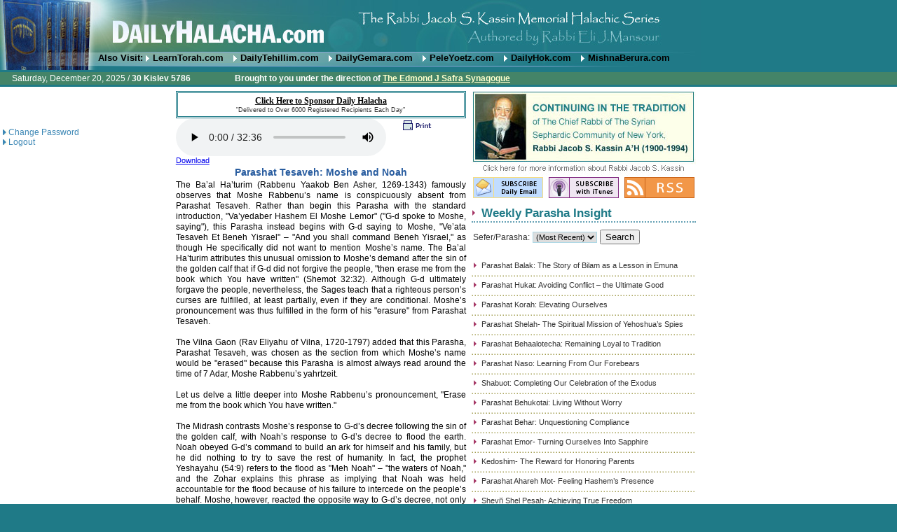

--- FILE ---
content_type: text/html
request_url: http://www.dailyhalacha.com/WeeklyParasha.asp?PageIndex=4&ParashaClipID=957
body_size: 15364
content:

<html><!-- #BeginTemplate "/Templates/EliMansourTemp.dwt" -->
<head>
<!-- #BeginEditable "doctitle" --> 
<title>
  Daily HALACHA by Rabbi Eli Mansour - Weekly Perasha Insights - Parashat Tesaveh: Moshe and Noah
</title>
<script type="text/javascript" language="JavaScript">
	<!-- to hide script contents from old browsers
	
	
	/*
	 *	This script was adapted from C sources written by
	 *	Scott E. Lee, which contain the following copyright notice:
	 *	
	 *	Copyright 1993-1995, Scott E. Lee, all rights reserved.
	 *	Permission granted to use, copy, modify, distribute and sell so long as
	 *	the above copyright and this permission statement are retained in all
	 *	copies.  THERE IS NO WARRANTY - USE AT YOUR OWN RISK.
	 *	
	 *	Bill Hastings
	 *	RBI Software Systems
	 *	bhastings@rbi.com
	 */

	var GREG_SDN_OFFSET = 32045,
		DAYS_PER_5_MONTHS = 153,
		DAYS_PER_4_YEARS = 1461,
		DAYS_PER_400_YEARS = 146097;

	var HALAKIM_PER_HOUR = 1080,
		HALAKIM_PER_DAY = 25920,
		HALAKIM_PER_LUNAR_CYCLE = ((29 * HALAKIM_PER_DAY) + 13753),
		HALAKIM_PER_METONIC_CYCLE = (HALAKIM_PER_LUNAR_CYCLE * (12 * 19 + 7));

	var HEB_SDN_OFFSET = 347997,
		NEW_MOON_OF_CREATION = 31524,

		NOON = (18 * HALAKIM_PER_HOUR),
		AM3_11_20 = ((9 * HALAKIM_PER_HOUR) + 204),
		AM9_32_43 = ((15 * HALAKIM_PER_HOUR) + 589);

	var SUN = 0,
		MON = 1,
		TUES = 2,
		WED = 3,
		THUR = 4,
		FRI = 5,
		SAT = 6;

	var today = null,
		afterSundown = false,
		hebrewMonth = 0,
		hebrewDate = 0,
		hebrewYear = 0,
		metonicCycle = 0,
		metonicYear = 0,
		moladDay = 0,
		moladHalakim = 0;

	var gWeekday = new weekdayarr("Sun","Mon","Tues","Wednes","Thurs","Fri","Satur");
	var gMonth = new gregmontharr("January","February","March","April","May","June","July","August","September","October","November","December");
	var hMonth = new hebrewmontharr("Tishri","Heshvan","Kislev","Tevet","Shevat","Adar I","Adar II","Nisan","Iyyar","Sivan","Tammuz","Av","Elul");
	var mpy = new monthsperyeararr(12,12,13,12,12,13,12,13,12,12,13,12,12,13,12,12,13,12,13);
   
	function weekdayarr(d0,d1,d2,d3,d4,d5,d6)
	{
		this[0] = d0; this[1] = d1; this[2] = d2; this[3] = d3;
		this[4] = d4; this[5] = d5; this[6] = d6;
	}
   
	function gregmontharr(m0,m1,m2,m3,m4,m5,m6,m7,m8,m9,m10,m11)
	{
		this[0] = m0; this[1] = m1; this[2] = m2; this[3] = m3;
		this[4] = m4; this[5] = m5; this[6] = m6; this[7] = m7;
		this[8] = m8; this[9] = m9; this[10] = m10; this[11] = m11;
	}
   
	function hebrewmontharr(m0,m1,m2,m3,m4,m5,m6,m7,m8,m9,m10,m11,m12,m13)
	{
		this[0] = m0; this[1] = m1; this[2] = m2; this[3] = m3;
		this[4] = m4; this[5] = m5; this[6] = m6; this[7] = m7;
		this[8] = m8; this[9] = m9; this[10] = m10; this[11] = m11;
		this[12] = m12; this[13] = m13;
	}
   
	function monthsperyeararr(m0,m1,m2,m3,m4,m5,m6,m7,m8,m9,
							  m10,m11,m12,m13,m14,m15,m16,m17,m18)
	{
		this[0] = m0; this[1] = m1; this[2] = m2; this[3] = m3;
		this[4] = m4; this[5] = m5; this[6] = m6; this[7] = m7;
		this[8] = m8; this[9] = m9; this[10] = m10; this[11] = m11;
		this[12] = m8; this[13] = m13; this[14] = m14; this[15] = m15;
		this[16] = m16; this[17] = m17; this[18] = m18;
	}

	function getToday(clipDate)
	{
		if(today == null) {

			today = new Date(clipDate);
			
			afterSundown = (today.getHours() >= 19);
		}
	}

	function displayWeekday()
	{
		document.writeln(gWeekday[today.getDay()] + "day");
	}

	function getFullYear(d)
	{
	    var y = d.getYear();
	    
	    if (y < 1000)
	    	y += 1900;
	   
	    return y;
	}	
	
	function displayGregorianDate()
	{
		document.writeln(gMonth[today.getMonth()] + " " + today.getDate() + ", " + getFullYear(today));
	}

	function displayHebrewDate()
	{
		if(hebrewDate != 0 && hebrewMonth != 0 && hebrewYear != 0)
			document.writeln(hebrewDate + " " + hMonth[hebrewMonth-1] + " " + hebrewYear);
	}

	function GregorianToSdn(inputYear,inputMonth,inputDay)
	{
		var year = 0,
			month = 0,
			sdn;

		// Make year a positive number
		if (inputYear < 0)
			year = inputYear + 4801;
		else
			year = inputYear + 4800;

		// Adjust the start of the year
		if (inputMonth > 2) {
			month = inputMonth - 3;
		}
		else {
			month = inputMonth + 9;
			year--;
		}

		sdn	 = Math.floor((Math.floor(year / 100) * DAYS_PER_400_YEARS) / 4);
		sdn += Math.floor(((year % 100) * DAYS_PER_4_YEARS) / 4);
		sdn += Math.floor((month * DAYS_PER_5_MONTHS + 2) / 5);
		sdn += inputDay - GREG_SDN_OFFSET;
		
		if(afterSundown) {
			sdn++;
		}

		return sdn;
	}

	function SdnToHebrew(sdn)
	{
		var inputDay,
			tishri1 = 0,
			tishri1After = 0,
			yearLength = 0,

		inputDay = sdn - HEB_SDN_OFFSET;

		FindTishriMolad(inputDay);
		tishri1 = Tishri1(metonicYear,moladDay,moladHalakim);

		if (inputDay >= tishri1) {
			// It found Tishri 1 at the start of the year. 
			hebrewYear = metonicCycle * 19 + metonicYear + 1;
			if (inputDay < tishri1 + 59) {
				if (inputDay < tishri1 + 30) {
					hebrewMonth = 1;
					hebrewDate = inputDay - tishri1 + 1;
				}
				else {
					hebrewMonth = 2;
					hebrewDate = inputDay - tishri1 - 29;
				}
				return;
			}

			// We need the length of the year to figure this out,so find Tishri 1 of the next year.
			moladHalakim += HALAKIM_PER_LUNAR_CYCLE * mpy[metonicYear];
			moladDay += Math.floor(moladHalakim / HALAKIM_PER_DAY);
			moladHalakim = moladHalakim % HALAKIM_PER_DAY;
			tishri1After = Tishri1((metonicYear + 1) % 19,moladDay,moladHalakim);
		}
		else {
			// It found Tishri 1 at the end of the year. 
			hebrewYear = metonicCycle * 19 + metonicYear;
			if (inputDay >= tishri1 - 177) {
				// It is one of the last 6 months of the year. 
				if (inputDay > tishri1 - 30) {
					hebrewMonth = 13;
					hebrewDate = inputDay - tishri1 + 30;
				}
				else if (inputDay > tishri1 - 60) {
					hebrewMonth = 12;
					hebrewDate = inputDay - tishri1 + 60;
				}
				else if (inputDay > tishri1 - 89) {
					hebrewMonth = 11;
					hebrewDate = inputDay - tishri1 + 89;
				}
				else if (inputDay > tishri1 - 119) {
					hebrewMonth = 10;
					hebrewDate = inputDay - tishri1 + 119;
				}
				else if (inputDay > tishri1 - 148) {
					hebrewMonth = 9;
					hebrewDate = inputDay - tishri1 + 148;
				}
				else {
					hebrewMonth = 8;
					hebrewDate = inputDay - tishri1 + 178;
				}
				return;
			}
			else {
				if (mpy[(hebrewYear - 1) % 19] == 13) {
					hebrewMonth = 7;
					hebrewDate = inputDay - tishri1 + 207;
					if (hebrewDate > 0)
						return;

					hebrewMonth--;
					hebrewDate += 30;
					if (hebrewDate > 0)
						return;

					hebrewMonth--;
					hebrewDate += 30;
				}
				else {
					hebrewMonth = 6;
					hebrewDate = inputDay - tishri1 + 207;
					if (hebrewDate > 0)
						return;

					hebrewMonth--;
					hebrewDate += 30;
				}
				if (hebrewDate > 0)
					return;

				hebrewMonth--;
				hebrewDate += 29;
				if (hebrewDate > 0)
					return;

				// We need the length of the year to figure this out,so find Tishri 1 of this year. 
				tishri1After = tishri1;
				FindTishriMolad(moladDay - 365);
				tishri1 = Tishri1(metonicYear,moladDay,moladHalakim);
			}
		}

		yearLength = tishri1After - tishri1;
		moladDay = inputDay - tishri1 - 29;
		if (yearLength == 355 || yearLength == 385) {
			// Heshvan has 30 days 
			if (moladDay <= 30) {
				hebrewMonth = 2;
				hebrewDate = moladDay;
				return;
			}
			moladDay -= 30;
		}
		else {
			// Heshvan has 29 days 
			if (moladDay <= 29) {
				hebrewMonth = 2;
				hebrewDate = moladDay;
				return;
			}
			moladDay -= 29;
		}

		// It has to be Kislev. 
		hebrewMonth = 3;
		hebrewDate = moladDay;
	}

	function FindTishriMolad(inputDay)
	{
		// Estimate the metonic cycle number.  Note that this may be an under
		// estimate because there are 6939.6896 days in a metonic cycle not
		// 6940,but it will never be an over estimate.	 The loop below will
		// correct for any error in this estimate.
		metonicCycle = Math.floor((inputDay + 310) / 6940);

		// Calculate the time of the starting molad for this metonic cycle.
		MoladOfMetonicCycle();

		// If the above was an under estimate,increment the cycle number until
		// the correct one is found.  For modern dates this loop is about 98.6%
		// likely to not execute,even once,because the above estimate is
		// really quite close.
		while (moladDay < inputDay - 6940 + 310) {
			metonicCycle++;
			moladHalakim += HALAKIM_PER_METONIC_CYCLE;
			moladDay += Math.floor(moladHalakim / HALAKIM_PER_DAY);
			moladHalakim = moladHalakim % HALAKIM_PER_DAY;
		}

		// Find the molad of Tishri closest to this date.
		for (metonicYear = 0; metonicYear < 18; metonicYear++) {
			if (moladDay > inputDay - 74)
				break;

			moladHalakim += HALAKIM_PER_LUNAR_CYCLE * mpy[metonicYear];
			moladDay += Math.floor(moladHalakim / HALAKIM_PER_DAY);
			moladHalakim = moladHalakim % HALAKIM_PER_DAY;
		}
	}

	function MoladOfMetonicCycle()
	{
		var r1,r2,d1,d2;

		// Start with the time of the first molad after creation.
		r1 = NEW_MOON_OF_CREATION;

		// Calculate gMetonicCycle * HALAKIM_PER_METONIC_CYCLE.	 The upper 32
		// bits of the result will be in r2 and the lower 16 bits will be in r1.
		r1 += metonicCycle * (HALAKIM_PER_METONIC_CYCLE & 0xFFFF);
		r2 = r1 >> 16;
		r2 += metonicCycle * ((HALAKIM_PER_METONIC_CYCLE >> 16) & 0xFFFF);

		// Calculate r2r1 / HALAKIM_PER_DAY.  The remainder will be in r1,the
		// upper 16 bits of the quotient will be in d2 and the lower 16 bits
		// will be in d1.
		d2 = Math.floor(r2 / HALAKIM_PER_DAY);
		r2 -= d2 * HALAKIM_PER_DAY;
		r1 = (r2 << 16) | (r1 & 0xFFFF);
		d1 = Math.floor(r1 / HALAKIM_PER_DAY);
		r1 -= d1 * HALAKIM_PER_DAY;

		moladDay = (d2 << 16) | d1;
		moladHalakim = r1;
	}

	function Tishri1(metonicYear,moladDay,moladHalakim)
	{
		var tishri1 = moladDay;
		var dow = tishri1 % 7;

		var leapYear =	metonicYear == 2 || metonicYear == 5 || metonicYear == 7 || metonicYear == 10 ||
						metonicYear == 13 || metonicYear == 16 || metonicYear == 18;

		var lastWasLeapYear =	metonicYear == 3 || metonicYear == 6 || metonicYear == 8 || metonicYear == 11 ||
								metonicYear == 14 || metonicYear == 17 || metonicYear == 0;

		// Apply rules 2,3 and 4
		if ((moladHalakim >= NOON) ||
			((!leapYear) && dow == TUES && moladHalakim >= AM3_11_20) ||
			(lastWasLeapYear && dow == MON && moladHalakim >= AM9_32_43))
		{
			tishri1++;
			dow++;
			if (dow == 7)
				dow = 0;
		}

		// Apply rule 1 after the others because it can cause an additional delay of one day.
		if (dow == WED || dow == FRI || dow == SUN) {
			tishri1++;
		}

		return tishri1;
	}
	//	end hiding contents from old browsers  -->
</script>


<script type="text/javascript" language="javascript">
  function print(i)
  {
    window.open ('Print.asp?P=True&ClipID='+i, 'mywin' ,"height=500,width=700,menu=no align=middle,scrollbars=yes"); 
  }
</script>

<!-- #EndEditable -->
<meta http-equiv="Content-Type" content="text/html; charset=iso-8859-1"/>
<link rel="stylesheet" href="EliMansourCSS.css" type="text/css"/>

<script type="text/javascript" language="javascript" src="datepicker.js"></script>
<script type="text/javascript" language="javascript" src="datevalidation.js"></script>
<script type="text/javascript" language="javascript">
<!--
function MM_jumpMenu(targ,selObj,restore){ //v3.0
  eval(targ+".location='"+selObj.options[selObj.selectedIndex].value+"'");
  if (restore) selObj.selectedIndex=0;
}
//-->
</script>
<script type="text/javascript" language="javascript">
  function SeudatShelishit()
  {
    window.open ('SeudatShelishit.asp', 'mywin' ,"height=200,width=300,menu=no align=middle,scrollbars=no"); 
  }
</script>

<script type="text/javascript" src="scripts/jquery.js">
</script>

<script type="text/javascript">
  $(document).ready(function() {

    $("#ChumashID").change(function() {
      $("#ParashaID").val("0");
      $(this).parents('form').submit();
    });

    $("#ParashaID").change(function() {
      $(this).parents('form').submit();
    });
  });
</script>

<style type="text/css">
  body {margin:0; background-color:#1F7A87;}
</style>
<script type="text/javascript" language="JavaScript">
	<!-- to hide script contents from old browsers
	
	
	/*
	 *	This script was adapted from C sources written by
	 *	Scott E. Lee, which contain the following copyright notice:
	 *	
	 *	Copyright 1993-1995, Scott E. Lee, all rights reserved.
	 *	Permission granted to use, copy, modify, distribute and sell so long as
	 *	the above copyright and this permission statement are retained in all
	 *	copies.  THERE IS NO WARRANTY - USE AT YOUR OWN RISK.
	 *	
	 *	Bill Hastings
	 *	RBI Software Systems
	 *	bhastings@rbi.com
	 */

	var GREG_SDN_OFFSET = 32045,
		DAYS_PER_5_MONTHS = 153,
		DAYS_PER_4_YEARS = 1461,
		DAYS_PER_400_YEARS = 146097;

	var HALAKIM_PER_HOUR = 1080,
		HALAKIM_PER_DAY = 25920,
		HALAKIM_PER_LUNAR_CYCLE = ((29 * HALAKIM_PER_DAY) + 13753),
		HALAKIM_PER_METONIC_CYCLE = (HALAKIM_PER_LUNAR_CYCLE * (12 * 19 + 7));

	var HEB_SDN_OFFSET = 347997,
		NEW_MOON_OF_CREATION = 31524,

		NOON = (18 * HALAKIM_PER_HOUR),
		AM3_11_20 = ((9 * HALAKIM_PER_HOUR) + 204),
		AM9_32_43 = ((15 * HALAKIM_PER_HOUR) + 589);

	var SUN = 0,
		MON = 1,
		TUES = 2,
		WED = 3,
		THUR = 4,
		FRI = 5,
		SAT = 6;

	var today = null,
		afterSundown = false,
		hebrewMonth = 0,
		hebrewDate = 0,
		hebrewYear = 0,
		metonicCycle = 0,
		metonicYear = 0,
		moladDay = 0,
		moladHalakim = 0;

	var gWeekday = new weekdayarr("Sun","Mon","Tues","Wednes","Thurs","Fri","Satur");
	var gMonth = new gregmontharr("January","February","March","April","May","June","July","August","September","October","November","December");
	var hMonth = new hebrewmontharr("Tishri","Heshvan","Kislev","Tevet","Shevat","Adar I","Adar II","Nisan","Iyyar","Sivan","Tammuz","Av","Elul");
	var mpy = new monthsperyeararr(12,12,13,12,12,13,12,13,12,12,13,12,12,13,12,12,13,12,13);
   
	function weekdayarr(d0,d1,d2,d3,d4,d5,d6)
	{
		this[0] = d0; this[1] = d1; this[2] = d2; this[3] = d3;
		this[4] = d4; this[5] = d5; this[6] = d6;
	}
   
	function gregmontharr(m0,m1,m2,m3,m4,m5,m6,m7,m8,m9,m10,m11)
	{
		this[0] = m0; this[1] = m1; this[2] = m2; this[3] = m3;
		this[4] = m4; this[5] = m5; this[6] = m6; this[7] = m7;
		this[8] = m8; this[9] = m9; this[10] = m10; this[11] = m11;
	}
   
	function hebrewmontharr(m0,m1,m2,m3,m4,m5,m6,m7,m8,m9,m10,m11,m12,m13)
	{
		this[0] = m0; this[1] = m1; this[2] = m2; this[3] = m3;
		this[4] = m4; this[5] = m5; this[6] = m6; this[7] = m7;
		this[8] = m8; this[9] = m9; this[10] = m10; this[11] = m11;
		this[12] = m12; this[13] = m13;
	}
   
	function monthsperyeararr(m0,m1,m2,m3,m4,m5,m6,m7,m8,m9,
							  m10,m11,m12,m13,m14,m15,m16,m17,m18)
	{
		this[0] = m0; this[1] = m1; this[2] = m2; this[3] = m3;
		this[4] = m4; this[5] = m5; this[6] = m6; this[7] = m7;
		this[8] = m8; this[9] = m9; this[10] = m10; this[11] = m11;
		this[12] = m8; this[13] = m13; this[14] = m14; this[15] = m15;
		this[16] = m16; this[17] = m17; this[18] = m18;
	}

	function getToday(clipDate)
	{
		if(today == null) {

			today = new Date(clipDate);
			
			afterSundown = (today.getHours() >= 19);
		}
	}

	function displayWeekday()
	{
		document.writeln(gWeekday[today.getDay()] + "day");
	}

	function getFullYear(d)
	{
	    var y = d.getYear();
	    
	    if (y < 1000)
	    	y += 1900;
	   
	    return y;
	}	
	
	function displayGregorianDate()
	{
		document.writeln(gMonth[today.getMonth()] + " " + today.getDate() + ", " + getFullYear(today));
	}

	function displayHebrewDate()
	{
		if(hebrewDate != 0 && hebrewMonth != 0 && hebrewYear != 0)
			document.writeln(hebrewDate + " " + hMonth[hebrewMonth-1] + " " + hebrewYear);
	}

	function GregorianToSdn(inputYear,inputMonth,inputDay)
	{
		var year = 0,
			month = 0,
			sdn;

		// Make year a positive number
		if (inputYear < 0)
			year = inputYear + 4801;
		else
			year = inputYear + 4800;

		// Adjust the start of the year
		if (inputMonth > 2) {
			month = inputMonth - 3;
		}
		else {
			month = inputMonth + 9;
			year--;
		}

		sdn	 = Math.floor((Math.floor(year / 100) * DAYS_PER_400_YEARS) / 4);
		sdn += Math.floor(((year % 100) * DAYS_PER_4_YEARS) / 4);
		sdn += Math.floor((month * DAYS_PER_5_MONTHS + 2) / 5);
		sdn += inputDay - GREG_SDN_OFFSET;
		
		if(afterSundown) {
			sdn++;
		}

		return sdn;
	}

	function SdnToHebrew(sdn)
	{
		var inputDay,
			tishri1 = 0,
			tishri1After = 0,
			yearLength = 0,

		inputDay = sdn - HEB_SDN_OFFSET;

		FindTishriMolad(inputDay);
		tishri1 = Tishri1(metonicYear,moladDay,moladHalakim);

		if (inputDay >= tishri1) {
			// It found Tishri 1 at the start of the year. 
			hebrewYear = metonicCycle * 19 + metonicYear + 1;
			if (inputDay < tishri1 + 59) {
				if (inputDay < tishri1 + 30) {
					hebrewMonth = 1;
					hebrewDate = inputDay - tishri1 + 1;
				}
				else {
					hebrewMonth = 2;
					hebrewDate = inputDay - tishri1 - 29;
				}
				return;
			}

			// We need the length of the year to figure this out,so find Tishri 1 of the next year.
			moladHalakim += HALAKIM_PER_LUNAR_CYCLE * mpy[metonicYear];
			moladDay += Math.floor(moladHalakim / HALAKIM_PER_DAY);
			moladHalakim = moladHalakim % HALAKIM_PER_DAY;
			tishri1After = Tishri1((metonicYear + 1) % 19,moladDay,moladHalakim);
		}
		else {
			// It found Tishri 1 at the end of the year. 
			hebrewYear = metonicCycle * 19 + metonicYear;
			if (inputDay >= tishri1 - 177) {
				// It is one of the last 6 months of the year. 
				if (inputDay > tishri1 - 30) {
					hebrewMonth = 13;
					hebrewDate = inputDay - tishri1 + 30;
				}
				else if (inputDay > tishri1 - 60) {
					hebrewMonth = 12;
					hebrewDate = inputDay - tishri1 + 60;
				}
				else if (inputDay > tishri1 - 89) {
					hebrewMonth = 11;
					hebrewDate = inputDay - tishri1 + 89;
				}
				else if (inputDay > tishri1 - 119) {
					hebrewMonth = 10;
					hebrewDate = inputDay - tishri1 + 119;
				}
				else if (inputDay > tishri1 - 148) {
					hebrewMonth = 9;
					hebrewDate = inputDay - tishri1 + 148;
				}
				else {
					hebrewMonth = 8;
					hebrewDate = inputDay - tishri1 + 178;
				}
				return;
			}
			else {
				if (mpy[(hebrewYear - 1) % 19] == 13) {
					hebrewMonth = 7;
					hebrewDate = inputDay - tishri1 + 207;
					if (hebrewDate > 0)
						return;

					hebrewMonth--;
					hebrewDate += 30;
					if (hebrewDate > 0)
						return;

					hebrewMonth--;
					hebrewDate += 30;
				}
				else {
					hebrewMonth = 6;
					hebrewDate = inputDay - tishri1 + 207;
					if (hebrewDate > 0)
						return;

					hebrewMonth--;
					hebrewDate += 30;
				}
				if (hebrewDate > 0)
					return;

				hebrewMonth--;
				hebrewDate += 29;
				if (hebrewDate > 0)
					return;

				// We need the length of the year to figure this out,so find Tishri 1 of this year. 
				tishri1After = tishri1;
				FindTishriMolad(moladDay - 365);
				tishri1 = Tishri1(metonicYear,moladDay,moladHalakim);
			}
		}

		yearLength = tishri1After - tishri1;
		moladDay = inputDay - tishri1 - 29;
		if (yearLength == 355 || yearLength == 385) {
			// Heshvan has 30 days 
			if (moladDay <= 30) {
				hebrewMonth = 2;
				hebrewDate = moladDay;
				return;
			}
			moladDay -= 30;
		}
		else {
			// Heshvan has 29 days 
			if (moladDay <= 29) {
				hebrewMonth = 2;
				hebrewDate = moladDay;
				return;
			}
			moladDay -= 29;
		}

		// It has to be Kislev. 
		hebrewMonth = 3;
		hebrewDate = moladDay;
	}

	function FindTishriMolad(inputDay)
	{
		// Estimate the metonic cycle number.  Note that this may be an under
		// estimate because there are 6939.6896 days in a metonic cycle not
		// 6940,but it will never be an over estimate.	 The loop below will
		// correct for any error in this estimate.
		metonicCycle = Math.floor((inputDay + 310) / 6940);

		// Calculate the time of the starting molad for this metonic cycle.
		MoladOfMetonicCycle();

		// If the above was an under estimate,increment the cycle number until
		// the correct one is found.  For modern dates this loop is about 98.6%
		// likely to not execute,even once,because the above estimate is
		// really quite close.
		while (moladDay < inputDay - 6940 + 310) {
			metonicCycle++;
			moladHalakim += HALAKIM_PER_METONIC_CYCLE;
			moladDay += Math.floor(moladHalakim / HALAKIM_PER_DAY);
			moladHalakim = moladHalakim % HALAKIM_PER_DAY;
		}

		// Find the molad of Tishri closest to this date.
		for (metonicYear = 0; metonicYear < 18; metonicYear++) {
			if (moladDay > inputDay - 74)
				break;

			moladHalakim += HALAKIM_PER_LUNAR_CYCLE * mpy[metonicYear];
			moladDay += Math.floor(moladHalakim / HALAKIM_PER_DAY);
			moladHalakim = moladHalakim % HALAKIM_PER_DAY;
		}
	}

	function MoladOfMetonicCycle()
	{
		var r1,r2,d1,d2;

		// Start with the time of the first molad after creation.
		r1 = NEW_MOON_OF_CREATION;

		// Calculate gMetonicCycle * HALAKIM_PER_METONIC_CYCLE.	 The upper 32
		// bits of the result will be in r2 and the lower 16 bits will be in r1.
		r1 += metonicCycle * (HALAKIM_PER_METONIC_CYCLE & 0xFFFF);
		r2 = r1 >> 16;
		r2 += metonicCycle * ((HALAKIM_PER_METONIC_CYCLE >> 16) & 0xFFFF);

		// Calculate r2r1 / HALAKIM_PER_DAY.  The remainder will be in r1,the
		// upper 16 bits of the quotient will be in d2 and the lower 16 bits
		// will be in d1.
		d2 = Math.floor(r2 / HALAKIM_PER_DAY);
		r2 -= d2 * HALAKIM_PER_DAY;
		r1 = (r2 << 16) | (r1 & 0xFFFF);
		d1 = Math.floor(r1 / HALAKIM_PER_DAY);
		r1 -= d1 * HALAKIM_PER_DAY;

		moladDay = (d2 << 16) | d1;
		moladHalakim = r1;
	}

	function Tishri1(metonicYear,moladDay,moladHalakim)
	{
		var tishri1 = moladDay;
		var dow = tishri1 % 7;

		var leapYear =	metonicYear == 2 || metonicYear == 5 || metonicYear == 7 || metonicYear == 10 ||
						metonicYear == 13 || metonicYear == 16 || metonicYear == 18;

		var lastWasLeapYear =	metonicYear == 3 || metonicYear == 6 || metonicYear == 8 || metonicYear == 11 ||
								metonicYear == 14 || metonicYear == 17 || metonicYear == 0;

		// Apply rules 2,3 and 4
		if ((moladHalakim >= NOON) ||
			((!leapYear) && dow == TUES && moladHalakim >= AM3_11_20) ||
			(lastWasLeapYear && dow == MON && moladHalakim >= AM9_32_43))
		{
			tishri1++;
			dow++;
			if (dow == 7)
				dow = 0;
		}

		// Apply rule 1 after the others because it can cause an additional delay of one day.
		if (dow == WED || dow == FRI || dow == SUN) {
			tishri1++;
		}

		return tishri1;
	}
	//	end hiding contents from old browsers  -->
</script>

</head>

<body text="#000000">
<div id="header">
  <h1 id="site-header">
    <a href="/">DailyHalacha.com </a>
  </h1>
  <div id="topbar">
    <span class="topbar-links">Also Visit: 
      <a href="http://www.learntorah.com" rel="external">LearnTorah.com</a>
      <a href="http://www.dailytehillim.com" rel="external">DailyTehillim.com</a>
      <a href="http://www.dailygemara.com" rel="external">DailyGemara.com</a>
      <a href="http://www.PeleYoetz.com" rel="external">PeleYoetz.com</a>
      <a href="http://www.dailyhok.com" rel="external">DailyHok.com</a>
      <a href="http://www.mishnaberura.com" rel="external">MishnaBerura.com</a>
    </span>
  </div>
  <div class="topdate" style="text-align:left;">
    <span id="Span1" class="textRegLight" style="padding:0 5em 0 1em;">
		Saturday,&nbsp;December&nbsp;20, 2025 / 
    <strong>
      <script type="text/javascript" language="javascript">
        getToday('12/20/2025');
        SdnToHebrew(GregorianToSdn(getFullYear(today), today.getMonth() + 1, today.getDate()));
        JavaScript: displayHebrewDate();
		  </script>
    </strong>
    </span>
    <span style="font-weight:bold;">
      Brought to you under the direction of 
      <a href="http://www.ejss.org"
         rel="external"
         style="color: #FFFFCC;">
         The Edmond J Safra Synagogue
      </a>
    </span>
  </div>
  <div class="clearer">&nbsp;</div>
</div>

<script src="http://www.google-analytics.com/urchin.js" type="text/javascript">
</script>
<script type="text/javascript">
_uacct = "UA-445880-1";
urchinTracker();
</script>

<div style="background-color:#FFFFFF;">
  <table style="width:1000px; border:0;" cellspacing="2" cellpadding="2">
    <tr> 
      <td style="width:24%; height:455px; vertical-align:top;"> 
        <table border="0" cellspacing="0" cellpadding="0" class=MenuTable>
	 

	<tr>
		<td>
			<br /><br /><br /><img src="../media/arrow4.gif" width="8" height="8"><a href="ChangePassword.asp" class="Link">Change Password</a>
		</td>
	</tr>
	<tr>
		<td>
			<img src="../media/arrow4.gif" width="8" height="8"><a href="Logout.asp" class="Link">Logout</a>
		</td>
	</tr>

</table>
      </td>
      <td>
        <!-- #BeginEditable "main" --> 
        <table>
          <tr>
            <td style="text-align:center; padding:0 0.3em;">
              <div style="padding-bottom:1em;">
                

<table width="100%" border="0" cellspacing="1" cellpadding="3" bgcolor="#ffffff"  class="fancyBorder" ID="Table1">
	<tr > 
		<td bgcolor="#ffffff" height="2" align=middle class="textRegDark"> 
			
				<p><a href="Sponsorship.aspx" Class="linkDark"><B>Click Here to Sponsor Daily Halacha</b></a><B><br>
				<font class=textSmall>"Delivered to Over 6000 Registered Recipients Each Day"</font>
				</b></p><B>
				
		</b></td>
	</tr>
</table>

                <div style="width:89%; text-align:right;">
                  <table width="100%" border="0" cellspacing="0" cellpadding="0" class="textreg2" id="Table3">
                    <tr valign="top">
                      <td colspan="2">
						
						<audio src="/ParashaClips/957.mp3" controls="controls" controlsList="nodownload" >
						   Play...
						</audio>
						
                        

                        <a href="https://itorah.com/lecture/audio/rabbi-eli-mansour/moshe-and-noah-hida/9650/1" target="_blank">Download</a>

                      </td>
                      <td align="right" width="70%">
                        <a href="javascript:print(957)"><img src="media/b_print.gif" width="47" height="20" border="0" alt="print"/></a>
                      </td>
                    </tr>

                  </table>
                </div>
                <div>
                  <h4 class="textTitle" style="margin:0; padding: 0.2em 0;">
                    Parashat Tesaveh: Moshe and Noah
                  </h4> 
                  <div class="TextHalacha" style="text-align:justify;">
The Ba’al Ha’turim (Rabbenu Yaakob Ben Asher, 1269-1343) famously observes that Moshe Rabbenu’s name is conspicuously absent from Parashat Tesaveh.  Rather than begin this Parasha with the standard introduction, "Va’yedaber Hashem El Moshe Lemor" ("G-d spoke to Moshe, saying"), this Parasha instead begins with G-d saying to Moshe, "Ve’ata Tesaveh Et Beneh Yisrael" – "And you shall command Beneh Yisrael," as though He specifically did not want to mention Moshe’s name.  The Ba’al Ha’turim attributes this unusual omission to Moshe’s demand after the sin of the golden calf that if G-d did not forgive the people, "then erase me from the book which You have written" (Shemot 32:32).  Although G-d ultimately forgave the people, nevertheless, the Sages teach that a righteous person’s curses are fulfilled, at least partially, even if they are conditional.  Moshe’s pronouncement was thus fulfilled in the form of his "erasure" from Parashat Tesaveh.<br/><br/>The Vilna Gaon (Rav Eliyahu of Vilna, 1720-1797) added that this Parasha, Parashat Tesaveh, was chosen as the section from which Moshe’s name would be "erased" because this Parasha is almost always read around the time of 7 Adar, Moshe Rabbenu’s yahrtzeit.<br/><br/>Let us delve a little deeper into Moshe Rabbenu’s pronouncement, "Erase me from the book which You have written."<br/><br/>The Midrash contrasts Moshe’s response to G-d’s decree following the sin of the golden calf, with Noah’s response to G-d’s decree to flood the earth.  Noah obeyed G-d’s command to build an ark for himself and his family, but he did nothing to try to save the rest of humanity.  In fact, the prophet Yeshayahu (54:9) refers to the flood as "Meh Noah" – "the waters of Noah," and the Zohar explains this phrase as implying that Noah was held accountable for the flood because of his failure to intercede on the people’s behalf.  Moshe, however, reacted the opposite way to G-d’s decree, not only pleading for Beneh Yisrael, but going so far as to say, "Erase me."  Like the captain of a ship, Moshe declared that he would not abandon his "passengers" under any circumstances, and that if they were destroyed, then he would be destroyed with them.<br/><br/>The Hida (Rav Haim Yosef David Azulai, 1724-1806) develops this idea further, explaining that Moshe was actually a Gilgul – reincarnation – of Noah.  Noah’s soul returned in Moshe in order to achieve its Tikkun (rectification).  Indeed, the Torah (Shemot 2:2) tells that when Moshe was born, his mother saw that he was "Tob" ("good") – a word which in Gematria equals 17, alluding to the 17 generations between Noah and Moshe.  Noah and Moshe are the only ones in the Torah who are said to have been in a "Teba" – the word used in reference to Noah’s ark, and in reference to the basket in which Moshe was placed in the river.  The Hida writes that when G-d informed Moshe of His decision to annihilate Beneh Yisrael after they worshipped the golden calf, this was his moment to achieve his Tikkun.  Moshe responded by declaring, "Meheni" – "erase me."  The letters of this word can be rearranged to spell the words "Meh Noah" – "the waters of Noah," which, as mentioned earlier, speak of Noah’s responsibility for the flood.  Moshe’s pronouncement of "Meheni" rectified this mistake, and thus his soul achieved the Tikkun that it required.<br/><br/>This is a vital message that applies to each and every one of us.  We are here in this world to look out not only for ourselves, but for everyone around us.  The Arizal (Rav Yishak Luria, 1534-1572) would tell his disciples that the most important thing they need to do is to look out for one another.  If a student is concerned only with himself, his wellbeing and his own spiritual advancement, the Arizal warned, then he will not grow.  The Torah he learns will not be properly absorbed.<br/><br/>The omission of Moshe’s name from Parashat Tesaveh is not a punishment, but to the contrary – a badge of honor, a magnificent testament to Moshe Rabbenu’s unbridled and unlimited devotion to Am Yisrael, which sets an inspiring example for all of us to follow.<br/><br/>

                  </div>

                   <hr/>
                   <div  style="text-align:left;">
                     <span class="TextTitle2">Related Parasha</span>

                     <br/>
                     <img src="media/arrow5.gif" width="8" height="8" alt=""/>

                     <a href="WeeklyParasha.asp?ParashaClipID=1011" class="home_list">
                        Purim and the Sale of Yosef - 2023 Year
                     </a>

                     <br/>
                     <img src="media/arrow5.gif" width="8" height="8" alt=""/>

                     <a href="WeeklyParasha.asp?ParashaClipID=907" class="home_list">
                        Purim: Reverse Inheritance - 2021 Year
                     </a>

                     <br/>
                     <img src="media/arrow5.gif" width="8" height="8" alt=""/>

                     <a href="WeeklyParasha.asp?ParashaClipID=856" class="home_list">
                        Shabbat Zachor: Learning From Ahashverosh - 2020 Year
                     </a>

                     <br/>
                     <img src="media/arrow5.gif" width="8" height="8" alt=""/>

                     <a href="WeeklyParasha.asp?ParashaClipID=724" class="home_list">
                        Parashat Tesaveh- The Two Mishkans - 2019 Year
                     </a>

                     <br/>
                     <img src="media/arrow5.gif" width="8" height="8" alt=""/>

                     <a href="WeeklyParasha.asp?ParashaClipID=679" class="home_list">
                        Shabbat Zachor: Linking the Generations - 2018 Year
                     </a>

                     <br/>
                     <img src="media/arrow5.gif" width="8" height="8" alt=""/>

                     <a href="WeeklyParasha.asp?ParashaClipID=630" class="home_list">
                        Purim: Drinking “Ad De’lo Yada” - 2017 Year
                     </a>

                     <br/>
                     <img src="media/arrow5.gif" width="8" height="8" alt=""/>

                     <a href="WeeklyParasha.asp?ParashaClipID=578" class="home_list">
                        Parashat Tesaveh:  Jealousy and Lashon Ha’ra - 2016 Year
                     </a>

                     <br/>
                     <img src="media/arrow5.gif" width="8" height="8" alt=""/>

                     <a href="WeeklyParasha.asp?ParashaClipID=531" class="home_list">
                        Parashat Tesaveh: Moshe, Noah, and Us - 2015 Year
                     </a>

                     <br/>
                     <img src="media/arrow5.gif" width="8" height="8" alt=""/>

                     <a href="WeeklyParasha.asp?ParashaClipID=484" class="home_list">
                        Parashat Tesaveh- The Power of Speech - 2014 Year
                     </a>

                     <br/>
                     <img src="media/arrow5.gif" width="8" height="8" alt=""/>

                     <a href="WeeklyParasha.asp?ParashaClipID=442" class="home_list">
                        Our Protection from Amalek - 2013 Year
                     </a>

                     <br/>
                     <img src="media/arrow5.gif" width="8" height="8" alt=""/>

                     <a href="WeeklyParasha.asp?ParashaClipID=797" class="home_list">
                        Shabbat Morning Class - Parasha Tetzaveh - Purim  - 2012 Year
                     </a>

                     <br/>
                     <img src="media/arrow5.gif" width="8" height="8" alt=""/>

                     <a href="WeeklyParasha.asp?ParashaClipID=393" class="home_list">
                        Parashat Tesaveh: Is Moshe Mentioned in Parashat Tesaveh? - 2012 Year
                     </a>

                     <br/>
                     <img src="media/arrow5.gif" width="8" height="8" alt=""/>

                     <a href="WeeklyParasha.asp?ParashaClipID=340" class="home_list">
                        Parashat Tesaveh- Timing is Everything - 2011 Year
                     </a>

                     <br/>
                     <img src="media/arrow5.gif" width="8" height="8" alt=""/>

                     <a href="WeeklyParasha.asp?ParashaClipID=739" class="home_list">
                        Shabbat Morning Class - Parasha Tetzaveh - 2011 Year
                     </a>

                     <br/>
                     <img src="media/arrow5.gif" width="8" height="8" alt=""/>

                     <a href="WeeklyParasha.asp?ParashaClipID=796" class="home_list">
                        Shabbat Morning Class - Parasha Tetzaveh - Purim - 2010 Year
                     </a>

                   </div>
                  </div>

              </div>
            </td>
            <td style="vertical-align:top; width:300px;">
<script type="text/javascript" language="javascript">
	function RabbiKatzin()
	{
		window.open ('RabbiKatzin.asp', 'mywin' ,"height=780,width=600,menu=no align=middle,scrollbars=no"); 
	}
</script>
<div style="width:320px;">
	<img src="Media/Kassin_banner.jpg" style="border:0; width:320px; height:120px;" usemap="#Kassin_banner" alt=""/>
	<map name="Kassin_banner" id="Kassin_banner"> 
		<area shape="rect" coords="5,5,77,97" href="javascript:RabbiKatzin();" alt="Click photo for larger view"/>
		<area shape="rect" coords="14,102,304,115" href="RabbiKassin.aspx" target="_blank" alt="Rabbi Kassin"/>
	</map>
	<div style="text-align:center;">
		<a href="Register.aspx" class="LinkButtons" style="background-position: 0 -60px"><span>Subscribe to Daily Email</span></a>
		<a href="http://itunes.apple.com/us/podcast/daily-halacha-podcast-daily/id389061788" class="LinkButtons" style="background-position: 0 -30px"><span>Podcast</span></a>
		<a href="podcast.asp" class="LinkButtons"><span>RSS</span></a>
	</div>

	<div id="divWeeklyParasha"
       style="padding:0.3em 0 0.1em 0; margin-bottom:0.5em; border-bottom: 2px dotted #64A0B4;">
    <a href="WeeklyParasha.asp"
       style="font-family:Arial, Helvetica, sans-serif; font-size:13pt; font-weight:bold; text-decoration:none; padding-left:14px; color:#1F7A87; background: #FFFFFF url('media/arrow5.gif') no-repeat left 50%;">
       Weekly Parasha Insight
    </a>
  </div>

</div> 
              <table width="100%" border="0" cellspacing="0" cellpadding="2" bgcolor="white">
                <tr>
                  <td>
                    <form method="post" name="frmSearch" action="WeeklyParasha.asp">


                      <span class="textReg">Sefer/Parasha:</span>
                      <select id="ChumashID" name="ChumashID" class="select">
                        <option value="0">(Most Recent)</option>

                        <option value="1" 
                          >
                          Bereshit
                        </option>

                        <option value="2" 
                          >
                          Shemot
                        </option>

                        <option value="3" 
                          >
                          Vayikra
                        </option>

                        <option value="4" 
                          >
                          Bamidbar
                        </option>

                        <option value="5" 
                          >
                          Devarim
                        </option>

                      </select>

                      <input type="submit" value="Search" name="SubmitSearch"/>
                    </form>
                  </td>
                </tr>

<font face=verdana size=1><b></b></font></td></tr>
                <tr valign="top" bgcolor="#FFFFFF"> 
                  <td colspan="3">
                    <img src="media/arrow5.gif" width="8" height="8" alt=""/>

                    <a href="WeeklyParasha.asp?PageIndex=4&ParashaClipID=979" class='home_list'>
                      Parashat Balak: The Story of Bilam as a Lesson in Emuna
                    </a>
                  </td>
                  <td style="white-space:nowrap">
                  </td>
                </tr>
                <tr>
                  <td colspan="4" height="6" background="media/spacer007.gif">
                  </td>
                </tr>

                <tr valign="top" bgcolor="#FFFFFF"> 
                  <td colspan="3">
                    <img src="media/arrow5.gif" width="8" height="8" alt=""/>

                    <a href="WeeklyParasha.asp?PageIndex=4&ParashaClipID=978" class='home_list'>
                      Parashat Hukat: Avoiding Conflict – the Ultimate Good
                    </a>
                  </td>
                  <td style="white-space:nowrap">
                  </td>
                </tr>
                <tr>
                  <td colspan="4" height="6" background="media/spacer007.gif">
                  </td>
                </tr>

                <tr valign="top" bgcolor="#FFFFFF"> 
                  <td colspan="3">
                    <img src="media/arrow5.gif" width="8" height="8" alt=""/>

                    <a href="WeeklyParasha.asp?PageIndex=4&ParashaClipID=977" class='home_list'>
                      Parashat Korah: Elevating Ourselves
                    </a>
                  </td>
                  <td style="white-space:nowrap">
                  </td>
                </tr>
                <tr>
                  <td colspan="4" height="6" background="media/spacer007.gif">
                  </td>
                </tr>

                <tr valign="top" bgcolor="#FFFFFF"> 
                  <td colspan="3">
                    <img src="media/arrow5.gif" width="8" height="8" alt=""/>

                    <a href="WeeklyParasha.asp?PageIndex=4&ParashaClipID=976" class='home_list'>
                      Parashat Shelah- The Spiritual Mission of Yehoshua’s Spies
                    </a>
                  </td>
                  <td style="white-space:nowrap">
                  </td>
                </tr>
                <tr>
                  <td colspan="4" height="6" background="media/spacer007.gif">
                  </td>
                </tr>

                <tr valign="top" bgcolor="#FFFFFF"> 
                  <td colspan="3">
                    <img src="media/arrow5.gif" width="8" height="8" alt=""/>

                    <a href="WeeklyParasha.asp?PageIndex=4&ParashaClipID=975" class='home_list'>
                      Parashat Behaalotecha: Remaining Loyal to Tradition
                    </a>
                  </td>
                  <td style="white-space:nowrap">
                  </td>
                </tr>
                <tr>
                  <td colspan="4" height="6" background="media/spacer007.gif">
                  </td>
                </tr>

                <tr valign="top" bgcolor="#FFFFFF"> 
                  <td colspan="3">
                    <img src="media/arrow5.gif" width="8" height="8" alt=""/>

                    <a href="WeeklyParasha.asp?PageIndex=4&ParashaClipID=974" class='home_list'>
                      Parashat Naso: Learning From Our Forebears
                    </a>
                  </td>
                  <td style="white-space:nowrap">
                  </td>
                </tr>
                <tr>
                  <td colspan="4" height="6" background="media/spacer007.gif">
                  </td>
                </tr>

                <tr valign="top" bgcolor="#FFFFFF"> 
                  <td colspan="3">
                    <img src="media/arrow5.gif" width="8" height="8" alt=""/>

                    <a href="WeeklyParasha.asp?PageIndex=4&ParashaClipID=973" class='home_list'>
                      Shabuot: Completing Our Celebration of the Exodus
                    </a>
                  </td>
                  <td style="white-space:nowrap">
                  </td>
                </tr>
                <tr>
                  <td colspan="4" height="6" background="media/spacer007.gif">
                  </td>
                </tr>

                <tr valign="top" bgcolor="#FFFFFF"> 
                  <td colspan="3">
                    <img src="media/arrow5.gif" width="8" height="8" alt=""/>

                    <a href="WeeklyParasha.asp?PageIndex=4&ParashaClipID=971" class='home_list'>
                      Parashat Behukotai: Living Without Worry
                    </a>
                  </td>
                  <td style="white-space:nowrap">
                  </td>
                </tr>
                <tr>
                  <td colspan="4" height="6" background="media/spacer007.gif">
                  </td>
                </tr>

                <tr valign="top" bgcolor="#FFFFFF"> 
                  <td colspan="3">
                    <img src="media/arrow5.gif" width="8" height="8" alt=""/>

                    <a href="WeeklyParasha.asp?PageIndex=4&ParashaClipID=972" class='home_list'>
                      Parashat Behar: Unquestioning Compliance
                    </a>
                  </td>
                  <td style="white-space:nowrap">
                  </td>
                </tr>
                <tr>
                  <td colspan="4" height="6" background="media/spacer007.gif">
                  </td>
                </tr>

                <tr valign="top" bgcolor="#FFFFFF"> 
                  <td colspan="3">
                    <img src="media/arrow5.gif" width="8" height="8" alt=""/>

                    <a href="WeeklyParasha.asp?PageIndex=4&ParashaClipID=970" class='home_list'>
                      Parashat Emor- Turning Ourselves Into Sapphire
                    </a>
                  </td>
                  <td style="white-space:nowrap">
                  </td>
                </tr>
                <tr>
                  <td colspan="4" height="6" background="media/spacer007.gif">
                  </td>
                </tr>

                <tr valign="top" bgcolor="#FFFFFF"> 
                  <td colspan="3">
                    <img src="media/arrow5.gif" width="8" height="8" alt=""/>

                    <a href="WeeklyParasha.asp?PageIndex=4&ParashaClipID=969" class='home_list'>
                      Kedoshim- The Reward for Honoring Parents
                    </a>
                  </td>
                  <td style="white-space:nowrap">
                  </td>
                </tr>
                <tr>
                  <td colspan="4" height="6" background="media/spacer007.gif">
                  </td>
                </tr>

                <tr valign="top" bgcolor="#FFFFFF"> 
                  <td colspan="3">
                    <img src="media/arrow5.gif" width="8" height="8" alt=""/>

                    <a href="WeeklyParasha.asp?PageIndex=4&ParashaClipID=968" class='home_list'>
                      Parashat Ahareh Mot- Feeling Hashem’s Presence
                    </a>
                  </td>
                  <td style="white-space:nowrap">
                  </td>
                </tr>
                <tr>
                  <td colspan="4" height="6" background="media/spacer007.gif">
                  </td>
                </tr>

                <tr valign="top" bgcolor="#FFFFFF"> 
                  <td colspan="3">
                    <img src="media/arrow5.gif" width="8" height="8" alt=""/>

                    <a href="WeeklyParasha.asp?PageIndex=4&ParashaClipID=967" class='home_list'>
                      Shevi'i Shel Pesah- Achieving True Freedom
                    </a>
                  </td>
                  <td style="white-space:nowrap">
                  </td>
                </tr>
                <tr>
                  <td colspan="4" height="6" background="media/spacer007.gif">
                  </td>
                </tr>

                <tr valign="top" bgcolor="#FFFFFF"> 
                  <td colspan="3">
                    <img src="media/arrow5.gif" width="8" height="8" alt=""/>

                    <a href="WeeklyParasha.asp?PageIndex=4&ParashaClipID=966" class='home_list'>
                      Pesah: Remembering the Root Cause of the Egyptian Exile
                    </a>
                  </td>
                  <td style="white-space:nowrap">
                  </td>
                </tr>
                <tr>
                  <td colspan="4" height="6" background="media/spacer007.gif">
                  </td>
                </tr>

                <tr valign="top" bgcolor="#FFFFFF"> 
                  <td colspan="3">
                    <img src="media/arrow5.gif" width="8" height="8" alt=""/>

                    <a href="WeeklyParasha.asp?PageIndex=4&ParashaClipID=965" class='home_list'>
                      Shabbat HaGadol: The Power of Mesirut Nefesh
                    </a>
                  </td>
                  <td style="white-space:nowrap">
                  </td>
                </tr>
                <tr>
                  <td colspan="4" height="6" background="media/spacer007.gif">
                  </td>
                </tr>

              </table>

              <div class="paging">

                <a href="WeeklyParasha.asp?PageIndex=3&ParashaClipID=957" class="paging previous" title="Previous Page">
                  Previous
                </a> 

                <form name="form2" method="post" action="WeeklyParasha.asp?ParashaClipID=957">
                  Page 
                  <input type="text" name="txtPageIndex" value="4" class="textSmall" size="3"/>
                  of 
                  67
                  <input type="image" src="Media/nav_go.gif" id="Image1" name="Image1" style="width:13px; height:13px; vertical-align:middle;" title="Go to the Page"/>
                </form>

                <a href="WeeklyParasha.asp?PageIndex=5&ParashaClipID=957" class="paging next" title="Next Page">
                  Next
                </a> 

              </div>

              <div class="textsmall" style="text-align:center; padding:1em;"> 
                <strong>
                  1002 Parashot found
                </strong>
              </div>

            </td>
          </tr>
        </table>
        <!-- #EndEditable -->
      </td>
    </tr>
  </table>
</div>
</body>
<!-- #EndTemplate -->
</html>


--- FILE ---
content_type: text/css
request_url: http://www.dailyhalacha.com/EliMansourCSS.css
body_size: 1945
content:
.textReg {  font-family: Arial, Helvetica, sans-serif; font-size: 12px; font-weight: normal; color: #333333}
a.LinktextReg
{
	font-weight: bold;
	font-size: 10px;
	color: #333333;
	font-family: Arial, Helvetica, sans-serif;
	text-decoration: none;
}
.textRegError
{
	font-weight: normal;
	font-size: 12px;
	color: red;
	font-family: Arial, Helvetica, sans-serif;
}
.textSearch
{
	font-weight: normal;
	font-size: 12px;
	color: #333333;
	font-family: Arial, Helvetica, sans-serif;
	background-color: yellow;
}
.textReg2 { font-family: Arial, Helvetica, sans-serif; font-size: 11px; font-weight: normal; color: #215C89}
a.link {  font-family: Arial, Helvetica, sans-serif; font-size: 12px; font-weight: normal; color: #3C87B5; text-decoration: none}
a.link:hover { font-family: Arial, Helvetica, sans-serif; font-size: 12px; font-weight: normal; color: #1f7a87; text-decoration: none}
.textBright { font-family: Arial, Helvetica, sans-serif; font-size: 12px; font-weight: bold; color: #1f7a87}
.textSmall { font-family: Arial, Helvetica, sans-serif; font-size: 9px; font-weight: normal; color: #333333}
a.home_list
{
	font-weight: normal;
	font-size: 11px;
	color: #333333;
	font-family: Arial, Helvetica, sans-serif;
	text-decoration: none;
}

.textTitle
{
	font-weight: bold;
	font-size: 14px;
	color: #285c9f;
	font-family: Arial, Helvetica, sans-serif;
}
.textTitle2 { font-family: Arial, Helvetica, sans-serif; font-size: 12px; font-weight: bold; color: #56856c}

a.home_list:hover { font-family: Arial, Helvetica, sans-serif; font-size: 11px; font-weight: normal; color: #2973A9; text-decoration: underline}
a.home_list_Selected { font-family: Arial, Helvetica, sans-serif; font-size: 11px; font-weight: normal; color: #2973A9; text-decoration: underline}
.input {
	border : 1px solid #AFAFAF;
	font-size : 11px;
	font-family : arial;
	padding-left : 2px;
   	}
	.select {
	border : thin solid #ADD8E6;
	font-family : Arial;
	font-size : 11px;
}a.link2 { font-family: Arial, Helvetica, sans-serif; font-size: 11px; font-weight: normal; color: #215C89; text-decoration: none}
a.link3 { font-family: Arial, Helvetica, sans-serif; font-size: 11px; font-weight: normal; color: #333333; text-decoration: none}
.textBright2 { font-family: Arial, Helvetica, sans-serif; font-size: 12px; font-weight: bold; color: #336699}
.textReg3 { font-family: Arial, Helvetica, sans-serif; font-size: 14px; font-weight: bold; color: #000000}
.TextHalacha { font-family: Arial, Helvetica, sans-serif; font-size: 12px; font-weight: normal; color: #000000; line-height: 130%}
a.link2:hover { font-family: Arial, Helvetica, sans-serif; font-size: 11px; font-weight: normal; color: #1f7a87; text-decoration: underline }
a.link3:hover { font-family: Arial, Helvetica, sans-serif; font-size: 11px; font-weight: normal; color: #000000; text-decoration: underline }
.home_list { font-family: Arial, Helvetica, sans-serif; font-size: 11px; font-weight: normal; color: #333333 ; text-decoration: none }
a.Special { font-family: Arial, Helvetica, sans-serif; font-size: 12px; font-weight: normal; color: #9B004E; text-decoration: none }
a.Special:hover { font-family: Arial, Helvetica, sans-serif; font-size: 12px; font-weight: normal; color: #660033; text-decoration: none }
.memoryReg {  font-family: Arial, Helvetica, sans-serif; font-weight: normal; color: #000000; font-size: 12px}
.Row1
{
	background-color: #f2f2f2;
}

.Row2
{
	background-color: #FFFFFF;
}
.textRegLight {
	font-family: Arial, Helvetica, sans-serif;
	font-size: 12px;
	font-weight: normal;
	color: #FFFFFF;
	padding-left: 5px;
}
.fancyBorder {  border: medium #1f7a87 double}
.textRegDark { font-family: Verdana; font-size: 12px; font-weight: normal; color: #000000}
.textRegDarkB { font-family: Verdana; font-size: 12px; font-weight: bold; color: #000000 }
.textRegSmall { font-family: Verdana; font-size: 10px; font-weight: normal; color: #333333; line-height: 180%}
.boxes {  font-family: Verdana; font-size: 12px; font-weight: normal; color: #1f7a87; border: #999999; border-style: solid; border-top-width: 1px; border-right-width: 1px; border-bottom-width: 1px; border-left-width: 1px}
a.linkDark { font-family: Verdana; font-size: 12px; font-weight: normal; color: #000000 ; text-decoration: underline}
a.linkDark:hover { font-family: Verdana; font-size: 12px; font-weight: normal; color: #bc7b8c; text-decoration: underline }
.RightBlue
{FILTER: progid:DXImageTransform.Microsoft.Gradient(startColorStr='#1f7a87', endColorStr='#ffffff', gradientType='1')}
.RightGreen
{FILTER: progid:DXImageTransform.Microsoft.Gradient(startColorStr='#448468', endColorStr='#ffffff', gradientType='1')}
.IsName
{
	display:none;
}

/* Header Styles */
#header
{
  padding: 0;
  margin:  0;
  background: #1F7A87 url('media/header.jpg') no-repeat left top;
  font-family: Arial, Verdana, Tahoma;
  font-size:   14px;
}


h1#site-header
{
  margin:     0;
  z-index:    3;
  text-indent: -9000px;
}

h1#site-header a 
{
  display:    block;
  height:     75px;
}

div#topbar
{
  margin:  0;
  padding: 0;
  z-index: 3;
  height: 25px;
}


.topbar-links
{
  font-family:  Arial, Verdana, Tahoma;
  font-size:    10pt;
  font-weight:  bold;
  margin:       0;
  padding:      0 10px 0 140px;
}

.topbar-links a,
.topbar-links a:visited
{
  padding:     0 10px 0 10px;
  color:       #000000;
  font-family: Arial, Verdana, Tahoma;
  white-space: nowrap;
  background: url('media/rightarrow.gif') no-repeat left 50% !important;
  text-decoration: none;
}

.topbar-links a:hover 
{
  color:      #FFFF00;
}

.topdate {
  padding: 2px 5px; margin: 3px 0;
  background: #448468; color: #FFFFFF;
  text-align: center; font-size: 12px;
}

.clearer { clear: both; display: block; height: 0px; overflow: hidden; padding: 0px !important; }

ul.nav { padding: 0; margin: 0 }
ul.nav li { background: url("media/spacer004.gif") repeat-x; list-style: none inside url("Media/arrow4.gif"); padding: 14px 0 4px 0; }

.LinkButtons { display: inline-block; width: 100px; height: 30px; background: url(media/LinkButtons.gif) no-repeat; margin: 2px; }
.LinkButtons span { display: none; }

.paging { font-family: Arial, Helvetica, sans-serif; font-size:11px; font-weight:normal; color:#215C89; text-align:center; padding:1em;}
.paging form { display:inline; }
.paging a { color:#336699; }
.paging.previous { padding-left:10px!important; background-repeat: no-repeat !important; background-position: left 50% !important; background-image:url('media/page-previous.8x8.png')!important; padding-right:1em;}
.paging.next { padding-right:10px!important; background: url('media/page-next.8x8.png') no-repeat right 50% !important;}

.ErrorMessage {
	color: red;}
	

--- FILE ---
content_type: application/javascript
request_url: http://www.dailyhalacha.com/datepicker.js
body_size: 6326
content:

<!-- Original:  Kedar R. Bhave (softricks@hotmail.com) -->
<!-- Web Site:  http://www.softricks.com -->

<!-- This script and many more are available free online at -->
<!-- The JavaScript Source!! http://javascript.internet.com -->

var weekend = [0,6];
var weekendColor = "#e0e0e0";
var fontface = "Verdana";
var fontsize = 2;
var xposition=0;
var yposition=0;
var width=190;
var height=190;

var gNow =new Date();
var ggWinCal = null;
isNav = (navigator.appName.indexOf("Netscape") != -1) ? true : false;
isIE = (navigator.appName.indexOf("Microsoft") != -1) ? true : false;

Calendar.Months = ["January", "February", "March", "April", "May", "June",
"July", "August", "September", "October", "November", "December"];

// Non-Leap year Month days..
Calendar.DOMonth = [31, 28, 31, 30, 31, 30, 31, 31, 30, 31, 30, 31];
// Leap year Month days..
Calendar.lDOMonth = [31, 29, 31, 30, 31, 30, 31, 31, 30, 31, 30, 31];

if (document.layers) {
    window.captureEvents(Event.MOUSEMOVE);
    window.onmousemove=move;
}
else if (document.all)
   document.onmousemove=move;

function move(e) {
    if (document.all){
        xposition=window.screenLeft + window.event.x
		yposition=window.screenTop + window.event.y;
		var xDiff = (xposition + width) - window.screen.availWidth + 10;
		if (xDiff > 0) xposition = xposition - xDiff;
		var yDiff =  (yposition + height) - window.screen.availHeight + 10;
		if (yDiff > 0) yposition = yposition - yDiff;
	}
    else if (document.layers){
        xposition=window.screenX + e.pageX + (window.outerWidth - window.innerWidth  - window.pageXOffset);
		yposition= window.screenY + e.pageY + (window.outerHeight - window.innerHeight - 20 - window.pageYOffset);
    }
}

function Calendar(p_item, p_WinCal, p_month, p_year, p_format) {
	if ((p_month == null) && (p_year == null))	return;

	if (p_WinCal == null)
		this.gWinCal = ggWinCal;
	else
		this.gWinCal = p_WinCal;

	if (p_month == null) {
		this.gMonthName = null;
		this.gMonth = null;
		this.gYearly = true;
	} else {
		this.gMonthName = Calendar.get_month(p_month);
		this.gMonth = new Number(p_month);
		this.gYearly = false;
	}

	this.gYear = p_year;
	this.gFormat = p_format;
	this.gBGColor = "white";
	this.gFGColor = "black";
	this.gTextColor = "black";
	this.gHeaderColor = "black";
	this.gReturnItem = p_item;
}

Calendar.get_month = Calendar_get_month;
Calendar.get_daysofmonth = Calendar_get_daysofmonth;
Calendar.calc_month_year = Calendar_calc_month_year;
Calendar.print = Calendar_print;

function Calendar_get_month(monthNo) {
	return Calendar.Months[monthNo];
}

function Calendar_get_daysofmonth(monthNo, p_year) {
	/*
	Check for leap year ..
	1.Years evenly divisible by four are normally leap years, except for...
	2.Years also evenly divisible by 100 are not leap years, except for...
	3.Years also evenly divisible by 400 are leap years.
	*/
	if ((p_year % 4) == 0) {
		if ((p_year % 100) == 0 && (p_year % 400) != 0)
			return Calendar.DOMonth[monthNo];

		return Calendar.lDOMonth[monthNo];
	} else
		return Calendar.DOMonth[monthNo];
}

function Calendar_calc_month_year(p_Month, p_Year, incr) {
	/*
	Will return an 1-D array with 1st element being the calculated month
	and second being the calculated year
	after applying the month increment/decrement as specified by 'incr' parameter.
	'incr' will normally have 1/-1 to navigate thru the months.
	*/
	var ret_arr = new Array();

	if (incr == -1) {
		// B A C K W A R D
		if (p_Month == 0) {
			ret_arr[0] = 11;
			ret_arr[1] = parseInt(p_Year) - 1;
		}
		else {
			ret_arr[0] = parseInt(p_Month) - 1;
			ret_arr[1] = parseInt(p_Year);
		}
	} else if (incr == 1) {
		// F O R W A R D
		if (p_Month == 11) {
			ret_arr[0] = 0;
			ret_arr[1] = parseInt(p_Year) + 1;
		}
		else {
			ret_arr[0] = parseInt(p_Month) + 1;
			ret_arr[1] = parseInt(p_Year);
		}
	}

	return ret_arr;
}

function Calendar_print() {
	ggWinCal.print();
}

function Calendar_calc_month_year(p_Month, p_Year, incr) {
	/*
	Will return an 1-D array with 1st element being the calculated month
	and second being the calculated year
	after applying the month increment/decrement as specified by 'incr' parameter.
	'incr' will normally have 1/-1 to navigate thru the months.
	*/
	var ret_arr = new Array();

	if (incr == -1) {
		// B A C K W A R D
		if (p_Month == 0) {
			ret_arr[0] = 11;
			ret_arr[1] = parseInt(p_Year) - 1;
		}
		else {
			ret_arr[0] = parseInt(p_Month) - 1;
			ret_arr[1] = parseInt(p_Year);
		}
	} else if (incr == 1) {
		// F O R W A R D
		if (p_Month == 11) {
			ret_arr[0] = 0;
			ret_arr[1] = parseInt(p_Year) + 1;
		}
		else {
			ret_arr[0] = parseInt(p_Month) + 1;
			ret_arr[1] = parseInt(p_Year);
		}
	}

	return ret_arr;
}

// This is for compatibility with Navigator 3, we have to create and discard one object before the prototype object exists.
new Calendar();

Calendar.prototype.getMonthlyCalendarCode = function() {
	var vCode = "";
	var vHeader_Code = "";
	var vData_Code = "";

	// Begin Table Drawing code here..
	vCode = vCode + "<TABLE BORDER=0 Width='100%' CELLSPACING=0 CELLPADDING=2 BGCOLOR=\"" + this.gBGColor + "\">";

	vHeader_Code = this.cal_header();
	vData_Code = this.cal_data();
	vCode = vCode + vHeader_Code + vData_Code;

	vCode = vCode + "</TABLE>";

	return vCode;
}

Calendar.prototype.show = function() {
	var vCode = "";

	this.gWinCal.document.open();

	// Setup the page...
	this.wwrite("<html>");
	this.wwrite("<head><title>Calendar</title>");
	this.wwrite("</head>");

	this.wwrite("<body topmargin='3' leftmargin='3'" +
		"link=\"" + this.gLinkColor + "\" " +
		"vlink=\"" + this.gLinkColor + "\" " +
		"alink=\"" + this.gLinkColor + "\" " +
		"text=\"" + this.gTextColor + "\">");


	// Show navigation buttons
	var prevMMYYYY = Calendar.calc_month_year(this.gMonth, this.gYear, -1);
	var prevMM = prevMMYYYY[0];
	var prevYYYY = prevMMYYYY[1];

	var nextMMYYYY = Calendar.calc_month_year(this.gMonth, this.gYear, 1);
	var nextMM = nextMMYYYY[0];
	var nextYYYY = nextMMYYYY[1];

	this.wwrite("<TABLE WIDTH='100%' BORDER=1 CELLSPACING=0 CELLPADDING=0 BGCOLOR='#808080'><TR>");
	/*
	this.wwrite("<TD ALIGN=center><A HREF=\"" +
		"javascript:window.opener.Build(" +
		"'" + this.gReturnItem + "', '" + this.gMonth + "', '" + (parseInt(this.gYear)-1) + "', '" + this.gFormat + "'" +
		");" +
		"\"><\/A></TD>");
	*/
	this.wwrite("<TD ALIGN=center><A HREF=\"" +
		"javascript:window.opener.Build(" +
		"'" + this.gReturnItem + "', '" + prevMM + "', '" + prevYYYY + "', '" + this.gFormat + "'" +
		");" +
		"\"><IMG ID=Prev SRC='images/prev.gif' ALT='Show Previous Month'><\/A></TD>");

	//this.wwrite("<TD ALIGN=center>[<A HREF=\"javascript:window.print();\">Print</A>]</TD>");
	this.wwriteA("<TD ALIGN=center><FONT color='#FFFFFF' FACE='" + fontface + "' SIZE=2>");
	this.wwriteA(this.gMonthName + " " + this.gYear);
	this.wwriteA("</TD>");

	this.wwrite("<TD ALIGN=center><A HREF=\"" +
		"javascript:window.opener.Build(" +
		"'" + this.gReturnItem + "', '" + nextMM + "', '" + nextYYYY + "', '" + this.gFormat + "'" +
		");" +
		"\"><IMG ID=Next SRC='images/next.gif' ALT='Show Next Month'><\/A></TD>");

	/*
	this.wwrite("<TD ALIGN=center><A HREF=\"" +
		"javascript:window.opener.Build(" +
		"'" + this.gReturnItem + "', '" + this.gMonth + "', '" + (parseInt(this.gYear)+1) + "', '" + this.gFormat + "'" +
		");" +
		"\">>><\/A>]</TD>

	*/
	this.wwrite("</TR></TABLE>");
	// Get the complete calendar code for the month..
	vCode = this.getMonthlyCalendarCode();
	this.wwrite(vCode);

	this.wwrite("</font></body></html>");
	this.gWinCal.document.close();
}

Calendar.prototype.showY = function() {
	var vCode = "";
	var i;
	var vr, vc, vx, vy;		// Row, Column, X-coord, Y-coord
	var vxf = 285;			// X-Factor
	var vyf = 200;			// Y-Factor
	var vxm = 10;			// X-margin
	var vym;				// Y-margin
	if (isIE)	vym = 75;
	else if (isNav)	vym = 25;

	this.gWinCal.document.open();

	this.wwrite("<html>");
	this.wwrite("<head><title>Calendar</title>");
	this.wwrite("<style type='text/css'>\n<!--");
	for (i=0; i<12; i++) {
		vc = i % 3;
		if (i>=0 && i<= 2)	vr = 0;
		if (i>=3 && i<= 5)	vr = 1;
		if (i>=6 && i<= 8)	vr = 2;
		if (i>=9 && i<= 11)	vr = 3;

		vx = parseInt(vxf * vc) + vxm;
		vy = parseInt(vyf * vr) + vym;

		this.wwrite(".lclass" + i + " {position:absolute;top:" + vy + ";left:" + vx + ";}");
	}
	this.wwrite("-->\n</style>");
	this.wwrite("</head>");

	this.wwrite("<body " +
		"link=\"" + this.gLinkColor + "\" " +
		"vlink=\"" + this.gLinkColor + "\" " +
		"alink=\"" + this.gLinkColor + "\" " +
		"text=\"" + this.gTextColor + "\">");
	this.wwrite("<FONT FACE='" + fontface + "' SIZE=2><B>");
	this.wwrite("Year : " + this.gYear);
	this.wwrite("</B><BR>");

	// Show navigation buttons
	var prevYYYY = parseInt(this.gYear) - 1;
	var nextYYYY = parseInt(this.gYear) + 1;

	this.wwrite("<TABLE WIDTH='100%' BORDER=1 CELLSPACING=0 CELLPADDING=0 BGCOLOR='#e0e0e0'><TR><TD ALIGN=center>");
	this.wwrite("[<A HREF=\"" +
		"javascript:window.opener.Build(" +
		"'" + this.gReturnItem + "', null, '" + prevYYYY + "', '" + this.gFormat + "'" +
		");" +
		"\" alt='Prev Year'><<<\/A>]</TD><TD ALIGN=center>");
	this.wwrite("[<A HREF=\"javascript:window.print();\">Print</A>]</TD><TD ALIGN=center>");
	this.wwrite("[<A HREF=\"" +
		"javascript:window.opener.Build(" +
		"'" + this.gReturnItem + "', null, '" + nextYYYY + "', '" + this.gFormat + "'" +
		");" +
		"\">>><\/A>]</TD></TR></TABLE><BR>");

	// Get the complete calendar code for each month..
	var j;
	for (i=11; i>=0; i--) {
		if (isIE)
			this.wwrite("<DIV ID=\"layer" + i + "\" CLASS=\"lclass" + i + "\">");
		else if (isNav)
			this.wwrite("<LAYER ID=\"layer" + i + "\" CLASS=\"lclass" + i + "\">");

		this.gMonth = i;
		this.gMonthName = Calendar.get_month(this.gMonth);
		vCode = this.getMonthlyCalendarCode();
		this.wwrite(this.gMonthName + "/" + this.gYear + "<BR>");
		this.wwrite(vCode);

		if (isIE)
			this.wwrite("</DIV>");
		else if (isNav)
			this.wwrite("</LAYER>");
	}

	this.wwrite("</font><BR></body></html>");
	this.gWinCal.document.close();
}

Calendar.prototype.wwrite = function(wtext) {
	this.gWinCal.document.writeln(wtext);
}

Calendar.prototype.wwriteA = function(wtext) {
	this.gWinCal.document.write(wtext);
}

Calendar.prototype.cal_header = function() {
	var vCode = "";

	vCode = vCode + "<TR>";
	vCode = vCode + "<TD WIDTH='14%' ALIGN=center><FONT SIZE='1' FACE='" + fontface + "' COLOR='" + this.gHeaderColor + "'>Sun</FONT></TD>";
	vCode = vCode + "<TD WIDTH='14%' ALIGN=center><FONT SIZE='1' FACE='" + fontface + "' COLOR='" + this.gHeaderColor + "'>Mon</FONT></TD>";
	vCode = vCode + "<TD WIDTH='14%' ALIGN=center><FONT SIZE='1' FACE='" + fontface + "' COLOR='" + this.gHeaderColor + "'>Tue</FONT></TD>";
	vCode = vCode + "<TD WIDTH='14%' ALIGN=center><FONT SIZE='1' FACE='" + fontface + "' COLOR='" + this.gHeaderColor + "'>Wed</FONT></TD>";
	vCode = vCode + "<TD WIDTH='14%' ALIGN=center><FONT SIZE='1' FACE='" + fontface + "' COLOR='" + this.gHeaderColor + "'>Thu</FONT></TD>";
	vCode = vCode + "<TD WIDTH='14%' ALIGN=center><FONT SIZE='1' FACE='" + fontface + "' COLOR='" + this.gHeaderColor + "'>Fri</FONT></TD>";
	vCode = vCode + "<TD WIDTH='16%' ALIGN=center><FONT SIZE='1' FACE='" + fontface + "' COLOR='" + this.gHeaderColor + "'>Sat</FONT></TD>";
	vCode = vCode + "</TR><TR>";
	for (var i=0;i<7;i++){
		vCode = vCode + "<TD HEIGHT=1 BGCOLOR=#000000></TD>"
	}
	vCode = vCode + "</TR>"
	return vCode;
}

Calendar.prototype.cal_data = function() {
	var vDate = new Date();
	vDate.setDate(1);
	vDate.setMonth(this.gMonth);
	vDate.setFullYear(this.gYear);

	var vFirstDay=vDate.getDay();
	var vDay=1;
	var vLastDay=Calendar.get_daysofmonth(this.gMonth, this.gYear);
	var vOnLastDay=0;
	var vCode = "";

	/*
	Get day for the 1st of the requested month/year..
	Place as many blank cells before the 1st day of the month as necessary.
	*/

	vCode = vCode + "<TR>";
	for (i=0; i<vFirstDay; i++) {
		vCode = vCode + "<TD WIDTH='14%'" + this.write_weekend_string(i) + " ALIGN=center><FONT SIZE='2' FACE='" + fontface + "'> </FONT></TD>";
	}

	// Write rest of the 1st week
	for (j=vFirstDay; j<7; j++) {
		vCode = vCode + "<TD WIDTH='14%'" + this.write_weekend_string(j) + " " + this.checkToday_day(vDay) + " ALIGN=center><FONT SIZE='2' FACE='" + fontface + "'>" +
			"<A HREF='#' " +
				"onClick=\"self.opener.document." + this.gReturnItem + ".value='" +
				this.format_data(vDay) +
				"';window.close();\">" +
				this.format_day(vDay) +
			"</A>" +
			"</FONT></TD>";
		vDay=vDay + 1;
	}
	vCode = vCode + "</TR>";

	// Write the rest of the weeks
	for (k=2; k<7; k++) {
		vCode = vCode + "<TR>";

		for (j=0; j<7; j++) {
			vCode = vCode + "<TD WIDTH='14%'" + this.write_weekend_string(j) + " " + this.checkToday_day(vDay) + " ALIGN=center><FONT SIZE='2' FACE='" + fontface + "'>" +
				"<A HREF='#' " +
					"onClick=\"self.opener.document." + this.gReturnItem + ".value='" +
					this.format_data(vDay) +
					"';window.close();\">" +
				this.format_day(vDay) +
				"</A>" +
				"</FONT></TD>";
			vDay=vDay + 1;

			if (vDay > vLastDay) {
				vOnLastDay = 1;
				break;
			}
		}

		if (j == 6)
			vCode = vCode + "</TR>";
		if (vOnLastDay == 1)
			break;
	}

	// Fill up the rest of last week with proper blanks, so that we get proper square blocks
	for (m=1; m<(7-j); m++) {
		if (this.gYearly)
			vCode = vCode + "<TD WIDTH='14%'" + this.write_weekend_string(j+m) +
			" ALIGN=center><FONT SIZE='2' FACE='" + fontface + "' COLOR='gray'> </FONT></TD>";
		else
			vCode = vCode + "<TD WIDTH='14%'" + this.write_weekend_string(j+m) +
			" ALIGN=center><FONT SIZE='2' FACE='" + fontface + "' COLOR='gray'>" + m + "</FONT></TD>";
	}
	vCode = vCode + "</TR><TR><TD HEIGHT=5></TD></TR><TR>";
	for (var i=0;i<7;i++){
		vCode = vCode + "<TD HEIGHT=1 BGCOLOR=#000000></TD>";
	}

	vCode = vCode + "</TR>"
	var vNowDay = gNow.getDate();
	this.gMonth = gNow.getMonth();
	this.gYear = new String(gNow.getYear());

	var sToday = this.format_data(vNowDay);

	vCode = vCode + "<TR><TD colspan='2' valign='baseline' height='1' width='18'>" +"<A HREF='#' " +
					"onClick=\"self.opener.document." + this.gReturnItem + ".value='" +
					sToday +
					"';window.close();\">" + "<img border='0' src='images/Today.gif' ></TD>";

	vCode = vCode + "<TD colspan='5'height='1'>" +"<A HREF='#' " +
					"onClick=\"self.opener.document." + this.gReturnItem + ".value='" +
					sToday +
					"';window.close();\">";
	vCode = vCode + "<font size='2' valign='center'><b>Today: " + sToday + "</b></font></a></TD></TR>";
	return vCode;
}

Calendar.prototype.format_day = function(vday) {
	var vNowDay = gNow.getDate();
	var vNowMonth = gNow.getMonth();
	var vNowYear = gNow.getFullYear();
//return ("<FONT COLOR=\"RED\"><B>" + vday + "</B></FONT>");
	if (vday == vNowDay && this.gMonth == vNowMonth && this.gYear == vNowYear)
		return ("<B>" + vday + "</B>");
	else
		return (vday);
}
Calendar.prototype.checkToday_day = function(vday) {
	var vNowDay = gNow.getDate();
	var vNowMonth = gNow.getMonth();
	var vNowYear = gNow.getFullYear();

	if (vday == vNowDay && this.gMonth == vNowMonth && this.gYear == vNowYear)
		return ("background='images/Today.gif'");
	else
		return "";
}
Calendar.prototype.write_weekend_string = function(vday) {
	var i;

	// Return special formatting for the weekend day.
	for (i=0; i<weekend.length; i++) {
		if (vday == weekend[i])
			return (" BGCOLOR=\"" + weekendColor + "\"");
	}

	return "";
}

Calendar.prototype.format_data = function(p_day) {
	var vData;
	var vMonth = 1 + this.gMonth;
	vMonth = (vMonth.toString().length < 2) ? "0" + vMonth : vMonth;
	var vMon = Calendar.get_month(this.gMonth).substr(0,3).toUpperCase();
	var vFMon = Calendar.get_month(this.gMonth).toUpperCase();
	var vY4 = new String(this.gYear);
	var vY2 = new String(this.gYear.substr(2,2));
	var vDD = (p_day.toString().length < 2) ? "0" + p_day : p_day;

	switch (this.gFormat) {
		case "MM\/DD\/YYYY" :
			vData = vMonth + "\/" + vDD + "\/" + vY4;
			break;
		case "MM\/DD\/YY" :
			vData = vMonth + "\/" + vDD + "\/" + vY2;
			break;
		case "MM-DD-YYYY" :
			vData = vMonth + "-" + vDD + "-" + vY4;
			break;
		case "MM-DD-YY" :
			vData = vMonth + "-" + vDD + "-" + vY2;
			break;

		case "DD\/MON\/YYYY" :
			vData = vDD + "\/" + vMon + "\/" + vY4;
			break;
		case "DD\/MON\/YY" :
			vData = vDD + "\/" + vMon + "\/" + vY2;
			break;
		case "DD-MON-YYYY" :
			vData = vDD + "-" + vMon + "-" + vY4;
			break;
		case "DD-MON-YY" :
			vData = vDD + "-" + vMon + "-" + vY2;
			break;

		case "DD\/MONTH\/YYYY" :
			vData = vDD + "\/" + vFMon + "\/" + vY4;
			break;
		case "DD\/MONTH\/YY" :
			vData = vDD + "\/" + vFMon + "\/" + vY2;
			break;
		case "DD-MONTH-YYYY" :
			vData = vDD + "-" + vFMon + "-" + vY4;
			break;
		case "DD-MONTH-YY" :
			vData = vDD + "-" + vFMon + "-" + vY2;
			break;

		case "DD\/MM\/YYYY" :
			vData = vDD + "\/" + vMonth + "\/" + vY4;
			break;
		case "DD\/MM\/YY" :
			vData = vDD + "\/" + vMonth + "\/" + vY2;
			break;
		case "DD-MM-YYYY" :
			vData = vDD + "-" + vMonth + "-" + vY4;
			break;
		case "DD-MM-YY" :
			vData = vDD + "-" + vMonth + "-" + vY2;
			break;

		default :
			vData = vMonth + "\/" + vDD + "\/" + vY4;
	}

	return vData;
}

function Build(p_item, p_month, p_year, p_format) {
	var p_WinCal = ggWinCal;
	gCal = new Calendar(p_item, p_WinCal, p_month, p_year, p_format);

	// Customize your Calendar here..
	gCal.gBGColor="white";
	gCal.gLinkColor="black";
	gCal.gTextColor="black";
	gCal.gHeaderColor="darkgreen";

	// Choose appropriate show function
	if (gCal.gYearly)	gCal.showY();
	else	gCal.show();
}

function show_calendar() {

	/*
		p_month : 0-11 for Jan-Dec; 12 for All Months.
		p_year	: 4-digit year
		p_format: Date format (mm/dd/yyyy, dd/mm/yy, ...)
		p_item	: Return Item.
	*/

	p_item = arguments[0];
	if (arguments[1] == null)
		p_month = new String(gNow.getMonth());
	else
		p_month = arguments[1];
	if (arguments[2] == "" || arguments[2] == null)
		p_year = new String(gNow.getFullYear().toString());
	else
		p_year = arguments[2];
	if (arguments[3] == null)
		p_format = "MM/DD/YYYY";
	else
		p_format = arguments[3];


center=true;

    if ((parseInt(navigator.appVersion) >= 4 ) && (center)){
        //xposition = (screen.width - width) / 2;
        //yposition = (screen.height - height) / 2;
    }
    args = "width=" + width + ","
    + "height=" + height + ","
    + "location=no,"
    + "menubar=no,"
    + "resize=no,"
    + "scrollbars=no,"
    + "status=no,"
    + "titlebar=no,"
    + "toolbar=no,"
    + "hotkeys=no,"
    + "screenx=" + xposition + ","  //NN Only
    + "screeny=" + yposition + ","  //NN Only
    + "left=" + xposition + ","     //IE Only
    + "top=" + yposition;           //IE Only

	//alert("xposition: " + xposition + "; yposition: " + yposition);
	vWinCal = window.open("", "Calendar", args);
	vWinCal.opener = self;
	ggWinCal = vWinCal;

	Build(p_item, p_month, p_year, p_format);
	ggWinCal.focus();
}
/*
Yearly Calendar Code Starts here
*/
function show_yearly_calendar(p_item, p_year, p_format) {
	// Load the defaults..
	if (p_year == null || p_year == "")
		p_year = new String(gNow.getFullYear().toString());
	if (p_format == null || p_format == "")
		p_format = "MM/DD/YYYY";

	var vWinCal = window.open("", "Calendar", "scrollbars=yes");
	vWinCal.opener = self;
	ggWinCal = vWinCal;

	Build(p_item, null, p_year, p_format);
	ggWinCal.focus();
}

function setAndShowCalendar(control){
  //closeOpenCalendar();
  var dateStr;
  var l_dateObj = eval("window.document" + "." + control);
  if(l_dateObj){
    if(!isEmpty(l_dateObj)){
      if (validate_date(l_dateObj))  {
        dateStr = new String(l_dateObj.value);
        var args = dateStr.split("/");
        return show_calendar(control, (args[0] - 1), args[2]);
      }
    }
  }
  return show_calendar(control);
}
function closeOpenCalendar(){
	if (!ggWinCal) return;
	ggWinCal.close();
	ggWinCal = null;
}


--- FILE ---
content_type: application/javascript
request_url: http://www.dailyhalacha.com/datevalidation.js
body_size: 3149
content:
// The following functions were written by Tom Wittbrodt
// Copyright (c) 1998, 1999 Tom Wittbrodt
// License is granted if and only if this entire
// copyright notice is included.

function check_year_validity(d){
  if(d.getFullYear() < 1970 || d.getFullYear() > 2100){
    return false;
  }
  return true;
}
function isEmpty(Field){
  if(Field != null){
    Field.value = trim(Field.value);
    if(Field.value == "")
      return true;
  }
  else return true;
}

function trim ( inputStringTrim ) {
  fixedTrim = "";
  lastCh = " ";
  for (x=0; x < inputStringTrim.length; x++) {
    ch = inputStringTrim.charAt(x);
    if ((ch != " ") || (lastCh != " ")) {
      fixedTrim += ch;
    }
    lastCh = ch;
  }
  if (fixedTrim.charAt(fixedTrim.length - 1) == " ") {
    fixedTrim = fixedTrim.substring(0, fixedTrim.length - 1); }

  return fixedTrim;
}

function validate_date(date_field) {
        var d_backUp = date_field.value;  
        if (!date_field.value)
                return true;
        var in_date = stripCharString(date_field.value," ");
        in_date = in_date.toUpperCase();
        var date_is_bad = 0;

        if (!allowInString(in_date,"/0123456789T+-"))
                date_is_bad = 1; // invalid characters in date
        if (!date_is_bad) {
                var has_rdi = 0;
                if (in_date.indexOf("T") >= 0){
                        has_rdi = 1;
                }
                if (!date_is_bad && has_rdi && (in_date.indexOf("T") != 0)) {
                        date_is_bad = 2; // relative date index character is not in first position
                }
                if (!date_is_bad && has_rdi && (in_date.length == 1)) {
                        var d = new Date();
						var return_month = parseInt(d.getMonth() + 1).toString();
						return_month = (return_month.length==1 ? "0" : "") + return_month;
						var return_date =  parseInt(d.getDate()).toString();
						return_date = (return_date.length==1 ? "0" : "") + return_date;
				        in_date = return_month + "/" + return_date + "/" + get_full_year(d);
                        has_rdi = 0; // date doesn't have rdi char anymore (will also cause failure of add'l rdi checks, which is a good thing)
                }
                if (!date_is_bad && has_rdi && (in_date.length > 1) && !(in_date.charAt(1) == "+" || in_date.charAt(1) == "-")) {
                        date_is_bad = 3; // length of rdi string is greater than 1 but second char is not "+" or "-"
                }
                if (!date_is_bad && has_rdi && isNaN(parseInt(in_date.substring(2,in_date.length),10))) {
                        date_is_bad = 4; // rdi value is not a number
                }
                if (!date_is_bad && has_rdi && (parseInt(in_date.substring(2,in_date.length),10) < 0)) {
                        date_is_bad = 5; // rdi value is not a positive integer
                }
                if (!date_is_bad && has_rdi) {
                        var d = new Date();
                        ms = d.getTime();
                        offset = parseInt(in_date.substring(2,in_date.length),10);
                        if(in_date.charAt(1) == "+") {
                                ms += (86400000 * offset);
                        } else {
                                ms -= (86400000 * offset);
                        }
                        d.setTime(ms);
						var return_month = parseInt(d.getMonth() + 1).toString();
						return_month = (return_month.length==1 ? "0" : "") + return_month;
						var return_date =  parseInt(d.getDate()).toString();
						return_date = (return_date.length==1 ? "0" : "") + return_date;
				        in_date = return_month + "/" + return_date + "/" + get_full_year(d);
                        has_rdi = 0;
                }
        }
        if (!date_is_bad) {
                var date_pieces = new Array();
                date_pieces = in_date.split("/");
                if (date_pieces.length == 2) {
                        var d = new Date();
                        in_date = in_date + "/" + get_full_year(d);
                        date_pieces = in_date.split("/");
                }
                if (date_pieces.length != 3 || parseInt(date_pieces[0],10) < 1 || parseInt(date_pieces[0],10) > 12
                                || parseInt(date_pieces[1],10) < 1 || parseInt(date_pieces[1],10) > 31
                                || (date_pieces[2].length != 2 && date_pieces[2].length != 4)) {
                        date_is_bad = 6;  // date is not in format of m[m]/d[d]/yy[yy]
                }
        }
        if (date_is_bad) {
      //          alert(desc + " must be in the format of mm/dd/yy, mm/dd/yyyy!");
                return (false);
        }

        var ms = Date.parse(in_date);
        var d = new Date();
        d.setTime(ms);
		var return_date = d.toLocaleString();
		var return_month = parseInt(d.getMonth() + 1).toString();
		return_month = (return_month.length==1 ? "0" : "") + return_month;
		var return_date =  parseInt(d.getDate()).toString();
		return_date = (return_date.length==1 ? "0" : "") + return_date;
        return_date = return_month + "/" + return_date + "/" + get_full_year(d);
        if(check_year_validity(d)){
          date_field.value = return_date;
        }else{
          date_field.value = d_backUp;
          return false;
        }
        return true;
}

// normalize the year to yyyy OLD Working code
function get_full_year(d) {
		var y = ""
		if (d.getFullYear() != null)
		{
		  y = d.getFullYear();
		} else
		{
	          y = d.getYear();
	          if (y > 69  && y < 100) y += 2000;
	          if (y < 1000) y += 2000;
		}
        return y;
}

/* normalize the year to yyyy OLD Working code
function get_full_year(d) {
		var y = ""
		if (d.getFullYear() != null)
		{
			y = d.getFullYear();
			if (y < 1970) y+= 100;
		} else
		{
	        y = d.getYear();
	        if (y > 69  && y < 100) y += 1900;
	        if (y < 1000) y += 2000;
		}
        return y;
}
*/

//normalize the year to yyyy
function get_full_year(d) {
		var y = ""
		if (d.getFullYear() != null)
		{
			y = d.getFullYear();
			if (y < 1970) y+= 100;
		} else
		{
	        y = d.getYear();
	        if (y > 69  && y < 100) y += 1900;
	        if (y < 1000) y += 2000;
		}
        return y;
}

// The following functions were written by Gordon McComb
// More information can be found here: http://www.javaworld.com/javaworld/jw-02-1997/jw-02-javascript.html
function stripCharString (InString, CharString)  {
        var OutString="";
   for (var Count=0; Count < InString.length; Count++)  {
        var TempChar=InString.substring (Count, Count+1);
      var Strip = false;
      for (var Countx = 0; Countx < CharString.length; Countx++) {
        var StripThis = CharString.substring(Countx, Countx+1)
         if (TempChar == StripThis) {
                Strip = true;
            break;
         }
      }
      if (!Strip)
        OutString=OutString+TempChar;
   }
        return (OutString);
}
function allowInString (InString, RefString)  {
        if(InString.length==0) return (false);
        for (var Count=0; Count < InString.length; Count++)  {
        var TempChar= InString.substring (Count, Count+1);
      if (RefString.indexOf (TempChar, 0)==-1)
        return (false);
   }
   return (true);
}

/*
-----------------------------------------
|     By Mattias Sjöberg 28/11-96       |
|You're welcome to use/edit this script.|
| Keep the comments and drop me a note. |
-----------------------------------------
|      mattias.sjoberg@swipnet.se       |
| www.geocities.com/SiliconValley/7116  |
|     Visit  The JavaScript Planet      |
-----------------------------------------
*/

function checkdate(date_field){
//	window.onerror=null // for all other strange errors
	var err=0
	var psj=0;
	a=date_field.value
	if (a.length != 8) err=1
	b = a.substring(0, 2)// month
	c = a.substring(2, 3)// '/'
	d = a.substring(3, 5)// day
	e = a.substring(5, 6)// '/'
	f = a.substring(6, 8)// year

	//basic error checking
	if (b<1 || b>12) err = 1
	if (c != '/') err = 1
	if (d<1 || d>31) err = 1
	if (e != '/') err = 1
	if (f<0 || f>99) err = 1

	//advanced error checking

	// months with 30 days
	if (b==4 || b==6 || b==9 || b==11){
		if (d==31) err=1
	}

	// february, leap year
	if (b==2){
		// feb
		var g=parseInt(f/4)
		if (isNaN(g)) {
			err=1
		}

		if (d>29) err=1
		if (d==29 && ((f/4)!=parseInt(f/4))) err=1
	}

	if (err==1){
		return false;
	}
	else{
		return true;
	}

}

function SetFocus(object)
{
	object.focus();
}

function CompareDates(d1, d2)
{
 if (d1=="") d1=new Date(0);
 if (d2=="") d2=new Date(0);
 return new Date(d1)- new Date(d2);
}

function isDateBetween(testdate,d1,d2) {
   if (CompareDates(testdate,d1)<0) return false;
   if (CompareDates(testdate,d2)>0) return false;
    
   return true;       
}
   
function CheckDateField(elem, required) {
  if (isEmpty(elem) && required)
  {
    return 0; // missing
  }
 else
 {
   if (!validate_date(elem))
   {
     return -1; // invalid
  }
 }

 return 1; // OK
}

